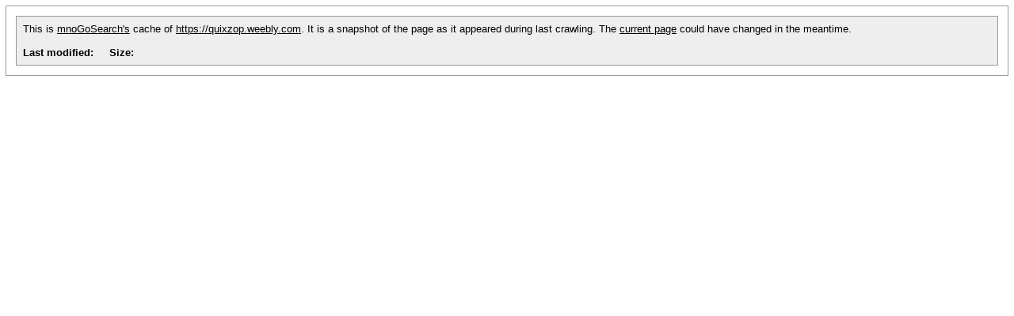

--- FILE ---
content_type: text/html; charset=UTF-8
request_url: https://lists.gambas-basic.org/cgi-bin/search.cgi?cc=1&URL=https://quixzop.weebly.com
body_size: 522
content:
<BASE HREF="https://quixzop.weebly.com">
<style type="text/css">
span.highlighted
{
  font-weight:bold;
  color:red;
  background-color: #ff0;
  border-radius: 10px;
}
div.header-bg
{
  background: #fff;
  border: 1px solid #999;
  margin: -1px -1px 0;
  padding: 0;
}
div.header
{
  background: #eee;
  border: 1px solid #999;
  color: #000;
  font: 13px arial,sans-serif;
  font-weight: normal;
  margin: 12px;
  padding: 8px;
  text-align: left;
}
div.header a { text-decoration:underline; color:#000; }
</style>

<div class="header-bg">
<div class="header">
This is
<a href="http://www.mnogosearch.org/">mnoGoSearch&#39;s</a> cache of
<a href="https://quixzop.weebly.com">https://quixzop.weebly.com</a>.
It is a snapshot of the page as it appeared during last crawling.
The <a href="https://quixzop.weebly.com">current page</a>
could have changed in the meantime.
<br><br>
<b>Last modified:</b> &nbsp;&nbsp;&nbsp;
<b>Size:</b> </div>
</div>
<div style="position:relative">
